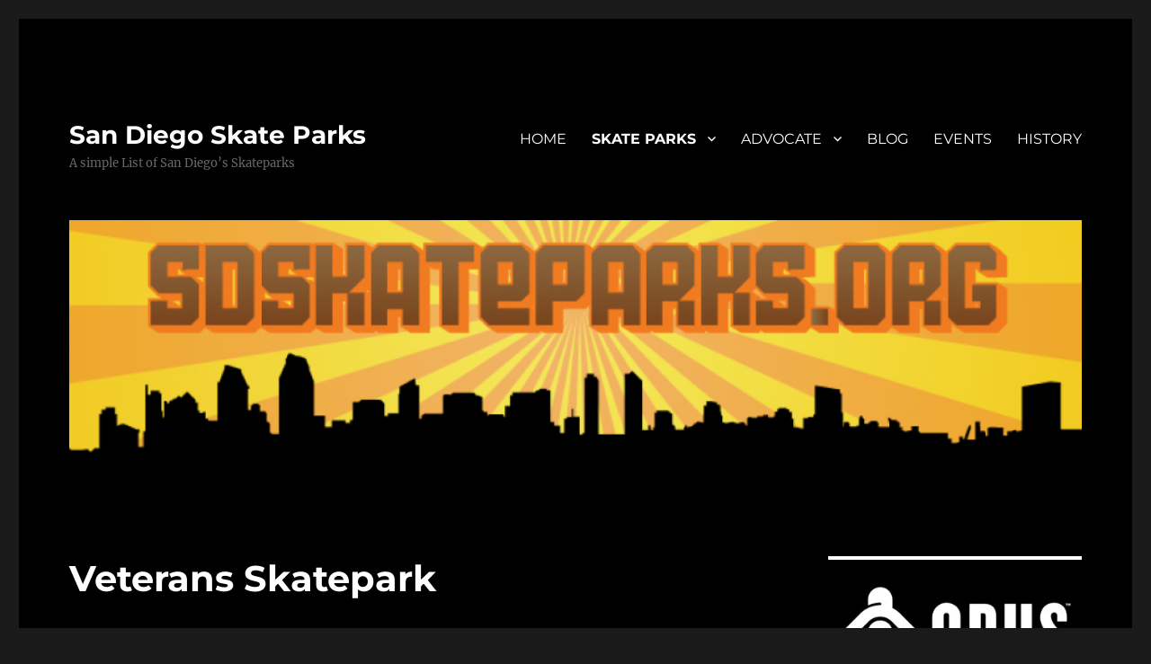

--- FILE ---
content_type: text/html; charset=UTF-8
request_url: https://www.sdskateparks.org/chula-vista-veterans-park/
body_size: 14836
content:
<!DOCTYPE html>
<html lang="en" class="no-js">
<head>
	<meta charset="UTF-8">
	<meta name="viewport" content="width=device-width, initial-scale=1.0">
	<link rel="profile" href="https://gmpg.org/xfn/11">
		<link rel="pingback" href="https://www.sdskateparks.org/xmlrpc.php">
		<script>
(function(html){html.className = html.className.replace(/\bno-js\b/,'js')})(document.documentElement);
//# sourceURL=twentysixteen_javascript_detection
</script>
<meta name='robots' content='index, follow, max-image-preview:large, max-snippet:-1, max-video-preview:-1' />

	<!-- This site is optimized with the Yoast SEO plugin v26.8 - https://yoast.com/product/yoast-seo-wordpress/ -->
	<title>Veterans Skatepark - SDSkateparks.org</title>
	<meta name="description" content="Directions and Information to Veterans Skatepark in Chula Vista. sdskateparks.org is your best resource for information about skateparks in the city of San Diego." />
	<link rel="canonical" href="https://www.sdskateparks.org/chula-vista-veterans-park/" />
	<meta property="og:locale" content="en_US" />
	<meta property="og:type" content="article" />
	<meta property="og:title" content="Veterans Skatepark - SDSkateparks.org" />
	<meta property="og:description" content="Directions and Information to Veterans Skatepark in Chula Vista. sdskateparks.org is your best resource for information about skateparks in the city of San Diego." />
	<meta property="og:url" content="https://www.sdskateparks.org/chula-vista-veterans-park/" />
	<meta property="og:site_name" content="San Diego Skate Parks" />
	<meta property="article:modified_time" content="2019-09-21T13:22:05+00:00" />
	<meta name="twitter:card" content="summary_large_image" />
	<meta name="twitter:title" content="Veterans Skatepark - SDSkateparks.org" />
	<meta name="twitter:description" content="Directions and Information to Veterans Skatepark in Chula Vista. sdskateparks.org is your best resource for information about skateparks in the city of San Diego." />
	<script type="application/ld+json" class="yoast-schema-graph">{"@context":"https://schema.org","@graph":[{"@type":"WebPage","@id":"https://www.sdskateparks.org/chula-vista-veterans-park/","url":"https://www.sdskateparks.org/chula-vista-veterans-park/","name":"Veterans Skatepark - SDSkateparks.org","isPartOf":{"@id":"https://www.sdskateparks.org/#website"},"primaryImageOfPage":{"@id":"https://www.sdskateparks.org/chula-vista-veterans-park/#primaryimage"},"image":{"@id":"https://www.sdskateparks.org/chula-vista-veterans-park/#primaryimage"},"thumbnailUrl":"","datePublished":"2010-09-13T02:14:09+00:00","dateModified":"2019-09-21T13:22:05+00:00","description":"Directions and Information to Veterans Skatepark in Chula Vista. sdskateparks.org is your best resource for information about skateparks in the city of San Diego.","breadcrumb":{"@id":"https://www.sdskateparks.org/chula-vista-veterans-park/#breadcrumb"},"inLanguage":"en","potentialAction":[{"@type":"ReadAction","target":["https://www.sdskateparks.org/chula-vista-veterans-park/"]}]},{"@type":"ImageObject","inLanguage":"en","@id":"https://www.sdskateparks.org/chula-vista-veterans-park/#primaryimage","url":"","contentUrl":""},{"@type":"BreadcrumbList","@id":"https://www.sdskateparks.org/chula-vista-veterans-park/#breadcrumb","itemListElement":[{"@type":"ListItem","position":1,"name":"Home","item":"https://www.sdskateparks.org/"},{"@type":"ListItem","position":2,"name":"Veterans Skatepark"}]},{"@type":"WebSite","@id":"https://www.sdskateparks.org/#website","url":"https://www.sdskateparks.org/","name":"San Diego Skate Parks","description":"A simple List of San Diego's Skateparks","potentialAction":[{"@type":"SearchAction","target":{"@type":"EntryPoint","urlTemplate":"https://www.sdskateparks.org/?s={search_term_string}"},"query-input":{"@type":"PropertyValueSpecification","valueRequired":true,"valueName":"search_term_string"}}],"inLanguage":"en"}]}</script>
	<!-- / Yoast SEO plugin. -->


<link rel='dns-prefetch' href='//www.googletagmanager.com' />
<link rel='dns-prefetch' href='//pagead2.googlesyndication.com' />
<link rel="alternate" type="application/rss+xml" title="San Diego Skate Parks &raquo; Feed" href="https://www.sdskateparks.org/feed/" />
<link rel="alternate" type="application/rss+xml" title="San Diego Skate Parks &raquo; Comments Feed" href="https://www.sdskateparks.org/comments/feed/" />
<link rel="alternate" type="application/rss+xml" title="San Diego Skate Parks &raquo; Veterans Skatepark Comments Feed" href="https://www.sdskateparks.org/chula-vista-veterans-park/feed/" />
<link rel="alternate" title="oEmbed (JSON)" type="application/json+oembed" href="https://www.sdskateparks.org/wp-json/oembed/1.0/embed?url=https%3A%2F%2Fwww.sdskateparks.org%2Fchula-vista-veterans-park%2F" />
<link rel="alternate" title="oEmbed (XML)" type="text/xml+oembed" href="https://www.sdskateparks.org/wp-json/oembed/1.0/embed?url=https%3A%2F%2Fwww.sdskateparks.org%2Fchula-vista-veterans-park%2F&#038;format=xml" />
<style id='wp-img-auto-sizes-contain-inline-css'>
img:is([sizes=auto i],[sizes^="auto," i]){contain-intrinsic-size:3000px 1500px}
/*# sourceURL=wp-img-auto-sizes-contain-inline-css */
</style>
<style id='wp-emoji-styles-inline-css'>

	img.wp-smiley, img.emoji {
		display: inline !important;
		border: none !important;
		box-shadow: none !important;
		height: 1em !important;
		width: 1em !important;
		margin: 0 0.07em !important;
		vertical-align: -0.1em !important;
		background: none !important;
		padding: 0 !important;
	}
/*# sourceURL=wp-emoji-styles-inline-css */
</style>
<style id='wp-block-library-inline-css'>
:root{--wp-block-synced-color:#7a00df;--wp-block-synced-color--rgb:122,0,223;--wp-bound-block-color:var(--wp-block-synced-color);--wp-editor-canvas-background:#ddd;--wp-admin-theme-color:#007cba;--wp-admin-theme-color--rgb:0,124,186;--wp-admin-theme-color-darker-10:#006ba1;--wp-admin-theme-color-darker-10--rgb:0,107,160.5;--wp-admin-theme-color-darker-20:#005a87;--wp-admin-theme-color-darker-20--rgb:0,90,135;--wp-admin-border-width-focus:2px}@media (min-resolution:192dpi){:root{--wp-admin-border-width-focus:1.5px}}.wp-element-button{cursor:pointer}:root .has-very-light-gray-background-color{background-color:#eee}:root .has-very-dark-gray-background-color{background-color:#313131}:root .has-very-light-gray-color{color:#eee}:root .has-very-dark-gray-color{color:#313131}:root .has-vivid-green-cyan-to-vivid-cyan-blue-gradient-background{background:linear-gradient(135deg,#00d084,#0693e3)}:root .has-purple-crush-gradient-background{background:linear-gradient(135deg,#34e2e4,#4721fb 50%,#ab1dfe)}:root .has-hazy-dawn-gradient-background{background:linear-gradient(135deg,#faaca8,#dad0ec)}:root .has-subdued-olive-gradient-background{background:linear-gradient(135deg,#fafae1,#67a671)}:root .has-atomic-cream-gradient-background{background:linear-gradient(135deg,#fdd79a,#004a59)}:root .has-nightshade-gradient-background{background:linear-gradient(135deg,#330968,#31cdcf)}:root .has-midnight-gradient-background{background:linear-gradient(135deg,#020381,#2874fc)}:root{--wp--preset--font-size--normal:16px;--wp--preset--font-size--huge:42px}.has-regular-font-size{font-size:1em}.has-larger-font-size{font-size:2.625em}.has-normal-font-size{font-size:var(--wp--preset--font-size--normal)}.has-huge-font-size{font-size:var(--wp--preset--font-size--huge)}.has-text-align-center{text-align:center}.has-text-align-left{text-align:left}.has-text-align-right{text-align:right}.has-fit-text{white-space:nowrap!important}#end-resizable-editor-section{display:none}.aligncenter{clear:both}.items-justified-left{justify-content:flex-start}.items-justified-center{justify-content:center}.items-justified-right{justify-content:flex-end}.items-justified-space-between{justify-content:space-between}.screen-reader-text{border:0;clip-path:inset(50%);height:1px;margin:-1px;overflow:hidden;padding:0;position:absolute;width:1px;word-wrap:normal!important}.screen-reader-text:focus{background-color:#ddd;clip-path:none;color:#444;display:block;font-size:1em;height:auto;left:5px;line-height:normal;padding:15px 23px 14px;text-decoration:none;top:5px;width:auto;z-index:100000}html :where(.has-border-color){border-style:solid}html :where([style*=border-top-color]){border-top-style:solid}html :where([style*=border-right-color]){border-right-style:solid}html :where([style*=border-bottom-color]){border-bottom-style:solid}html :where([style*=border-left-color]){border-left-style:solid}html :where([style*=border-width]){border-style:solid}html :where([style*=border-top-width]){border-top-style:solid}html :where([style*=border-right-width]){border-right-style:solid}html :where([style*=border-bottom-width]){border-bottom-style:solid}html :where([style*=border-left-width]){border-left-style:solid}html :where(img[class*=wp-image-]){height:auto;max-width:100%}:where(figure){margin:0 0 1em}html :where(.is-position-sticky){--wp-admin--admin-bar--position-offset:var(--wp-admin--admin-bar--height,0px)}@media screen and (max-width:600px){html :where(.is-position-sticky){--wp-admin--admin-bar--position-offset:0px}}

/*# sourceURL=wp-block-library-inline-css */
</style><style id='wp-block-image-inline-css'>
.wp-block-image>a,.wp-block-image>figure>a{display:inline-block}.wp-block-image img{box-sizing:border-box;height:auto;max-width:100%;vertical-align:bottom}@media not (prefers-reduced-motion){.wp-block-image img.hide{visibility:hidden}.wp-block-image img.show{animation:show-content-image .4s}}.wp-block-image[style*=border-radius] img,.wp-block-image[style*=border-radius]>a{border-radius:inherit}.wp-block-image.has-custom-border img{box-sizing:border-box}.wp-block-image.aligncenter{text-align:center}.wp-block-image.alignfull>a,.wp-block-image.alignwide>a{width:100%}.wp-block-image.alignfull img,.wp-block-image.alignwide img{height:auto;width:100%}.wp-block-image .aligncenter,.wp-block-image .alignleft,.wp-block-image .alignright,.wp-block-image.aligncenter,.wp-block-image.alignleft,.wp-block-image.alignright{display:table}.wp-block-image .aligncenter>figcaption,.wp-block-image .alignleft>figcaption,.wp-block-image .alignright>figcaption,.wp-block-image.aligncenter>figcaption,.wp-block-image.alignleft>figcaption,.wp-block-image.alignright>figcaption{caption-side:bottom;display:table-caption}.wp-block-image .alignleft{float:left;margin:.5em 1em .5em 0}.wp-block-image .alignright{float:right;margin:.5em 0 .5em 1em}.wp-block-image .aligncenter{margin-left:auto;margin-right:auto}.wp-block-image :where(figcaption){margin-bottom:1em;margin-top:.5em}.wp-block-image.is-style-circle-mask img{border-radius:9999px}@supports ((-webkit-mask-image:none) or (mask-image:none)) or (-webkit-mask-image:none){.wp-block-image.is-style-circle-mask img{border-radius:0;-webkit-mask-image:url('data:image/svg+xml;utf8,<svg viewBox="0 0 100 100" xmlns="http://www.w3.org/2000/svg"><circle cx="50" cy="50" r="50"/></svg>');mask-image:url('data:image/svg+xml;utf8,<svg viewBox="0 0 100 100" xmlns="http://www.w3.org/2000/svg"><circle cx="50" cy="50" r="50"/></svg>');mask-mode:alpha;-webkit-mask-position:center;mask-position:center;-webkit-mask-repeat:no-repeat;mask-repeat:no-repeat;-webkit-mask-size:contain;mask-size:contain}}:root :where(.wp-block-image.is-style-rounded img,.wp-block-image .is-style-rounded img){border-radius:9999px}.wp-block-image figure{margin:0}.wp-lightbox-container{display:flex;flex-direction:column;position:relative}.wp-lightbox-container img{cursor:zoom-in}.wp-lightbox-container img:hover+button{opacity:1}.wp-lightbox-container button{align-items:center;backdrop-filter:blur(16px) saturate(180%);background-color:#5a5a5a40;border:none;border-radius:4px;cursor:zoom-in;display:flex;height:20px;justify-content:center;opacity:0;padding:0;position:absolute;right:16px;text-align:center;top:16px;width:20px;z-index:100}@media not (prefers-reduced-motion){.wp-lightbox-container button{transition:opacity .2s ease}}.wp-lightbox-container button:focus-visible{outline:3px auto #5a5a5a40;outline:3px auto -webkit-focus-ring-color;outline-offset:3px}.wp-lightbox-container button:hover{cursor:pointer;opacity:1}.wp-lightbox-container button:focus{opacity:1}.wp-lightbox-container button:focus,.wp-lightbox-container button:hover,.wp-lightbox-container button:not(:hover):not(:active):not(.has-background){background-color:#5a5a5a40;border:none}.wp-lightbox-overlay{box-sizing:border-box;cursor:zoom-out;height:100vh;left:0;overflow:hidden;position:fixed;top:0;visibility:hidden;width:100%;z-index:100000}.wp-lightbox-overlay .close-button{align-items:center;cursor:pointer;display:flex;justify-content:center;min-height:40px;min-width:40px;padding:0;position:absolute;right:calc(env(safe-area-inset-right) + 16px);top:calc(env(safe-area-inset-top) + 16px);z-index:5000000}.wp-lightbox-overlay .close-button:focus,.wp-lightbox-overlay .close-button:hover,.wp-lightbox-overlay .close-button:not(:hover):not(:active):not(.has-background){background:none;border:none}.wp-lightbox-overlay .lightbox-image-container{height:var(--wp--lightbox-container-height);left:50%;overflow:hidden;position:absolute;top:50%;transform:translate(-50%,-50%);transform-origin:top left;width:var(--wp--lightbox-container-width);z-index:9999999999}.wp-lightbox-overlay .wp-block-image{align-items:center;box-sizing:border-box;display:flex;height:100%;justify-content:center;margin:0;position:relative;transform-origin:0 0;width:100%;z-index:3000000}.wp-lightbox-overlay .wp-block-image img{height:var(--wp--lightbox-image-height);min-height:var(--wp--lightbox-image-height);min-width:var(--wp--lightbox-image-width);width:var(--wp--lightbox-image-width)}.wp-lightbox-overlay .wp-block-image figcaption{display:none}.wp-lightbox-overlay button{background:none;border:none}.wp-lightbox-overlay .scrim{background-color:#fff;height:100%;opacity:.9;position:absolute;width:100%;z-index:2000000}.wp-lightbox-overlay.active{visibility:visible}@media not (prefers-reduced-motion){.wp-lightbox-overlay.active{animation:turn-on-visibility .25s both}.wp-lightbox-overlay.active img{animation:turn-on-visibility .35s both}.wp-lightbox-overlay.show-closing-animation:not(.active){animation:turn-off-visibility .35s both}.wp-lightbox-overlay.show-closing-animation:not(.active) img{animation:turn-off-visibility .25s both}.wp-lightbox-overlay.zoom.active{animation:none;opacity:1;visibility:visible}.wp-lightbox-overlay.zoom.active .lightbox-image-container{animation:lightbox-zoom-in .4s}.wp-lightbox-overlay.zoom.active .lightbox-image-container img{animation:none}.wp-lightbox-overlay.zoom.active .scrim{animation:turn-on-visibility .4s forwards}.wp-lightbox-overlay.zoom.show-closing-animation:not(.active){animation:none}.wp-lightbox-overlay.zoom.show-closing-animation:not(.active) .lightbox-image-container{animation:lightbox-zoom-out .4s}.wp-lightbox-overlay.zoom.show-closing-animation:not(.active) .lightbox-image-container img{animation:none}.wp-lightbox-overlay.zoom.show-closing-animation:not(.active) .scrim{animation:turn-off-visibility .4s forwards}}@keyframes show-content-image{0%{visibility:hidden}99%{visibility:hidden}to{visibility:visible}}@keyframes turn-on-visibility{0%{opacity:0}to{opacity:1}}@keyframes turn-off-visibility{0%{opacity:1;visibility:visible}99%{opacity:0;visibility:visible}to{opacity:0;visibility:hidden}}@keyframes lightbox-zoom-in{0%{transform:translate(calc((-100vw + var(--wp--lightbox-scrollbar-width))/2 + var(--wp--lightbox-initial-left-position)),calc(-50vh + var(--wp--lightbox-initial-top-position))) scale(var(--wp--lightbox-scale))}to{transform:translate(-50%,-50%) scale(1)}}@keyframes lightbox-zoom-out{0%{transform:translate(-50%,-50%) scale(1);visibility:visible}99%{visibility:visible}to{transform:translate(calc((-100vw + var(--wp--lightbox-scrollbar-width))/2 + var(--wp--lightbox-initial-left-position)),calc(-50vh + var(--wp--lightbox-initial-top-position))) scale(var(--wp--lightbox-scale));visibility:hidden}}
/*# sourceURL=https://www.sdskateparks.org/wp-includes/blocks/image/style.min.css */
</style>
<style id='wp-block-image-theme-inline-css'>
:root :where(.wp-block-image figcaption){color:#555;font-size:13px;text-align:center}.is-dark-theme :root :where(.wp-block-image figcaption){color:#ffffffa6}.wp-block-image{margin:0 0 1em}
/*# sourceURL=https://www.sdskateparks.org/wp-includes/blocks/image/theme.min.css */
</style>
<style id='global-styles-inline-css'>
:root{--wp--preset--aspect-ratio--square: 1;--wp--preset--aspect-ratio--4-3: 4/3;--wp--preset--aspect-ratio--3-4: 3/4;--wp--preset--aspect-ratio--3-2: 3/2;--wp--preset--aspect-ratio--2-3: 2/3;--wp--preset--aspect-ratio--16-9: 16/9;--wp--preset--aspect-ratio--9-16: 9/16;--wp--preset--color--black: #000000;--wp--preset--color--cyan-bluish-gray: #abb8c3;--wp--preset--color--white: #fff;--wp--preset--color--pale-pink: #f78da7;--wp--preset--color--vivid-red: #cf2e2e;--wp--preset--color--luminous-vivid-orange: #ff6900;--wp--preset--color--luminous-vivid-amber: #fcb900;--wp--preset--color--light-green-cyan: #7bdcb5;--wp--preset--color--vivid-green-cyan: #00d084;--wp--preset--color--pale-cyan-blue: #8ed1fc;--wp--preset--color--vivid-cyan-blue: #0693e3;--wp--preset--color--vivid-purple: #9b51e0;--wp--preset--color--dark-gray: #1a1a1a;--wp--preset--color--medium-gray: #686868;--wp--preset--color--light-gray: #e5e5e5;--wp--preset--color--blue-gray: #4d545c;--wp--preset--color--bright-blue: #007acc;--wp--preset--color--light-blue: #9adffd;--wp--preset--color--dark-brown: #402b30;--wp--preset--color--medium-brown: #774e24;--wp--preset--color--dark-red: #640c1f;--wp--preset--color--bright-red: #ff675f;--wp--preset--color--yellow: #ffef8e;--wp--preset--gradient--vivid-cyan-blue-to-vivid-purple: linear-gradient(135deg,rgb(6,147,227) 0%,rgb(155,81,224) 100%);--wp--preset--gradient--light-green-cyan-to-vivid-green-cyan: linear-gradient(135deg,rgb(122,220,180) 0%,rgb(0,208,130) 100%);--wp--preset--gradient--luminous-vivid-amber-to-luminous-vivid-orange: linear-gradient(135deg,rgb(252,185,0) 0%,rgb(255,105,0) 100%);--wp--preset--gradient--luminous-vivid-orange-to-vivid-red: linear-gradient(135deg,rgb(255,105,0) 0%,rgb(207,46,46) 100%);--wp--preset--gradient--very-light-gray-to-cyan-bluish-gray: linear-gradient(135deg,rgb(238,238,238) 0%,rgb(169,184,195) 100%);--wp--preset--gradient--cool-to-warm-spectrum: linear-gradient(135deg,rgb(74,234,220) 0%,rgb(151,120,209) 20%,rgb(207,42,186) 40%,rgb(238,44,130) 60%,rgb(251,105,98) 80%,rgb(254,248,76) 100%);--wp--preset--gradient--blush-light-purple: linear-gradient(135deg,rgb(255,206,236) 0%,rgb(152,150,240) 100%);--wp--preset--gradient--blush-bordeaux: linear-gradient(135deg,rgb(254,205,165) 0%,rgb(254,45,45) 50%,rgb(107,0,62) 100%);--wp--preset--gradient--luminous-dusk: linear-gradient(135deg,rgb(255,203,112) 0%,rgb(199,81,192) 50%,rgb(65,88,208) 100%);--wp--preset--gradient--pale-ocean: linear-gradient(135deg,rgb(255,245,203) 0%,rgb(182,227,212) 50%,rgb(51,167,181) 100%);--wp--preset--gradient--electric-grass: linear-gradient(135deg,rgb(202,248,128) 0%,rgb(113,206,126) 100%);--wp--preset--gradient--midnight: linear-gradient(135deg,rgb(2,3,129) 0%,rgb(40,116,252) 100%);--wp--preset--font-size--small: 13px;--wp--preset--font-size--medium: 20px;--wp--preset--font-size--large: 36px;--wp--preset--font-size--x-large: 42px;--wp--preset--spacing--20: 0.44rem;--wp--preset--spacing--30: 0.67rem;--wp--preset--spacing--40: 1rem;--wp--preset--spacing--50: 1.5rem;--wp--preset--spacing--60: 2.25rem;--wp--preset--spacing--70: 3.38rem;--wp--preset--spacing--80: 5.06rem;--wp--preset--shadow--natural: 6px 6px 9px rgba(0, 0, 0, 0.2);--wp--preset--shadow--deep: 12px 12px 50px rgba(0, 0, 0, 0.4);--wp--preset--shadow--sharp: 6px 6px 0px rgba(0, 0, 0, 0.2);--wp--preset--shadow--outlined: 6px 6px 0px -3px rgb(255, 255, 255), 6px 6px rgb(0, 0, 0);--wp--preset--shadow--crisp: 6px 6px 0px rgb(0, 0, 0);}:where(.is-layout-flex){gap: 0.5em;}:where(.is-layout-grid){gap: 0.5em;}body .is-layout-flex{display: flex;}.is-layout-flex{flex-wrap: wrap;align-items: center;}.is-layout-flex > :is(*, div){margin: 0;}body .is-layout-grid{display: grid;}.is-layout-grid > :is(*, div){margin: 0;}:where(.wp-block-columns.is-layout-flex){gap: 2em;}:where(.wp-block-columns.is-layout-grid){gap: 2em;}:where(.wp-block-post-template.is-layout-flex){gap: 1.25em;}:where(.wp-block-post-template.is-layout-grid){gap: 1.25em;}.has-black-color{color: var(--wp--preset--color--black) !important;}.has-cyan-bluish-gray-color{color: var(--wp--preset--color--cyan-bluish-gray) !important;}.has-white-color{color: var(--wp--preset--color--white) !important;}.has-pale-pink-color{color: var(--wp--preset--color--pale-pink) !important;}.has-vivid-red-color{color: var(--wp--preset--color--vivid-red) !important;}.has-luminous-vivid-orange-color{color: var(--wp--preset--color--luminous-vivid-orange) !important;}.has-luminous-vivid-amber-color{color: var(--wp--preset--color--luminous-vivid-amber) !important;}.has-light-green-cyan-color{color: var(--wp--preset--color--light-green-cyan) !important;}.has-vivid-green-cyan-color{color: var(--wp--preset--color--vivid-green-cyan) !important;}.has-pale-cyan-blue-color{color: var(--wp--preset--color--pale-cyan-blue) !important;}.has-vivid-cyan-blue-color{color: var(--wp--preset--color--vivid-cyan-blue) !important;}.has-vivid-purple-color{color: var(--wp--preset--color--vivid-purple) !important;}.has-black-background-color{background-color: var(--wp--preset--color--black) !important;}.has-cyan-bluish-gray-background-color{background-color: var(--wp--preset--color--cyan-bluish-gray) !important;}.has-white-background-color{background-color: var(--wp--preset--color--white) !important;}.has-pale-pink-background-color{background-color: var(--wp--preset--color--pale-pink) !important;}.has-vivid-red-background-color{background-color: var(--wp--preset--color--vivid-red) !important;}.has-luminous-vivid-orange-background-color{background-color: var(--wp--preset--color--luminous-vivid-orange) !important;}.has-luminous-vivid-amber-background-color{background-color: var(--wp--preset--color--luminous-vivid-amber) !important;}.has-light-green-cyan-background-color{background-color: var(--wp--preset--color--light-green-cyan) !important;}.has-vivid-green-cyan-background-color{background-color: var(--wp--preset--color--vivid-green-cyan) !important;}.has-pale-cyan-blue-background-color{background-color: var(--wp--preset--color--pale-cyan-blue) !important;}.has-vivid-cyan-blue-background-color{background-color: var(--wp--preset--color--vivid-cyan-blue) !important;}.has-vivid-purple-background-color{background-color: var(--wp--preset--color--vivid-purple) !important;}.has-black-border-color{border-color: var(--wp--preset--color--black) !important;}.has-cyan-bluish-gray-border-color{border-color: var(--wp--preset--color--cyan-bluish-gray) !important;}.has-white-border-color{border-color: var(--wp--preset--color--white) !important;}.has-pale-pink-border-color{border-color: var(--wp--preset--color--pale-pink) !important;}.has-vivid-red-border-color{border-color: var(--wp--preset--color--vivid-red) !important;}.has-luminous-vivid-orange-border-color{border-color: var(--wp--preset--color--luminous-vivid-orange) !important;}.has-luminous-vivid-amber-border-color{border-color: var(--wp--preset--color--luminous-vivid-amber) !important;}.has-light-green-cyan-border-color{border-color: var(--wp--preset--color--light-green-cyan) !important;}.has-vivid-green-cyan-border-color{border-color: var(--wp--preset--color--vivid-green-cyan) !important;}.has-pale-cyan-blue-border-color{border-color: var(--wp--preset--color--pale-cyan-blue) !important;}.has-vivid-cyan-blue-border-color{border-color: var(--wp--preset--color--vivid-cyan-blue) !important;}.has-vivid-purple-border-color{border-color: var(--wp--preset--color--vivid-purple) !important;}.has-vivid-cyan-blue-to-vivid-purple-gradient-background{background: var(--wp--preset--gradient--vivid-cyan-blue-to-vivid-purple) !important;}.has-light-green-cyan-to-vivid-green-cyan-gradient-background{background: var(--wp--preset--gradient--light-green-cyan-to-vivid-green-cyan) !important;}.has-luminous-vivid-amber-to-luminous-vivid-orange-gradient-background{background: var(--wp--preset--gradient--luminous-vivid-amber-to-luminous-vivid-orange) !important;}.has-luminous-vivid-orange-to-vivid-red-gradient-background{background: var(--wp--preset--gradient--luminous-vivid-orange-to-vivid-red) !important;}.has-very-light-gray-to-cyan-bluish-gray-gradient-background{background: var(--wp--preset--gradient--very-light-gray-to-cyan-bluish-gray) !important;}.has-cool-to-warm-spectrum-gradient-background{background: var(--wp--preset--gradient--cool-to-warm-spectrum) !important;}.has-blush-light-purple-gradient-background{background: var(--wp--preset--gradient--blush-light-purple) !important;}.has-blush-bordeaux-gradient-background{background: var(--wp--preset--gradient--blush-bordeaux) !important;}.has-luminous-dusk-gradient-background{background: var(--wp--preset--gradient--luminous-dusk) !important;}.has-pale-ocean-gradient-background{background: var(--wp--preset--gradient--pale-ocean) !important;}.has-electric-grass-gradient-background{background: var(--wp--preset--gradient--electric-grass) !important;}.has-midnight-gradient-background{background: var(--wp--preset--gradient--midnight) !important;}.has-small-font-size{font-size: var(--wp--preset--font-size--small) !important;}.has-medium-font-size{font-size: var(--wp--preset--font-size--medium) !important;}.has-large-font-size{font-size: var(--wp--preset--font-size--large) !important;}.has-x-large-font-size{font-size: var(--wp--preset--font-size--x-large) !important;}
/*# sourceURL=global-styles-inline-css */
</style>

<style id='classic-theme-styles-inline-css'>
/*! This file is auto-generated */
.wp-block-button__link{color:#fff;background-color:#32373c;border-radius:9999px;box-shadow:none;text-decoration:none;padding:calc(.667em + 2px) calc(1.333em + 2px);font-size:1.125em}.wp-block-file__button{background:#32373c;color:#fff;text-decoration:none}
/*# sourceURL=/wp-includes/css/classic-themes.min.css */
</style>
<link rel='stylesheet' id='twentysixteen-fonts-css' href='https://www.sdskateparks.org/wp-content/themes/twentysixteen/fonts/merriweather-plus-montserrat-plus-inconsolata.css?ver=20230328' media='all' />
<link rel='stylesheet' id='genericons-css' href='https://www.sdskateparks.org/wp-content/themes/twentysixteen/genericons/genericons.css?ver=20251101' media='all' />
<link rel='stylesheet' id='twentysixteen-style-css' href='https://www.sdskateparks.org/wp-content/themes/twentysixteen/style.css?ver=20251202' media='all' />
<style id='twentysixteen-style-inline-css'>

		/* Custom Page Background Color */
		.site {
			background-color: #000000;
		}

		mark,
		ins,
		button,
		button[disabled]:hover,
		button[disabled]:focus,
		input[type="button"],
		input[type="button"][disabled]:hover,
		input[type="button"][disabled]:focus,
		input[type="reset"],
		input[type="reset"][disabled]:hover,
		input[type="reset"][disabled]:focus,
		input[type="submit"],
		input[type="submit"][disabled]:hover,
		input[type="submit"][disabled]:focus,
		.menu-toggle.toggled-on,
		.menu-toggle.toggled-on:hover,
		.menu-toggle.toggled-on:focus,
		.pagination .prev,
		.pagination .next,
		.pagination .prev:hover,
		.pagination .prev:focus,
		.pagination .next:hover,
		.pagination .next:focus,
		.pagination .nav-links:before,
		.pagination .nav-links:after,
		.widget_calendar tbody a,
		.widget_calendar tbody a:hover,
		.widget_calendar tbody a:focus,
		.page-links a,
		.page-links a:hover,
		.page-links a:focus {
			color: #000000;
		}

		@media screen and (min-width: 56.875em) {
			.main-navigation ul ul li {
				background-color: #000000;
			}

			.main-navigation ul ul:after {
				border-top-color: #000000;
				border-bottom-color: #000000;
			}
		}
	

		/* Custom Link Color */
		.menu-toggle:hover,
		.menu-toggle:focus,
		a,
		.main-navigation a:hover,
		.main-navigation a:focus,
		.dropdown-toggle:hover,
		.dropdown-toggle:focus,
		.social-navigation a:hover:before,
		.social-navigation a:focus:before,
		.post-navigation a:hover .post-title,
		.post-navigation a:focus .post-title,
		.tagcloud a:hover,
		.tagcloud a:focus,
		.site-branding .site-title a:hover,
		.site-branding .site-title a:focus,
		.entry-title a:hover,
		.entry-title a:focus,
		.entry-footer a:hover,
		.entry-footer a:focus,
		.comment-metadata a:hover,
		.comment-metadata a:focus,
		.pingback .comment-edit-link:hover,
		.pingback .comment-edit-link:focus,
		.comment-reply-link,
		.comment-reply-link:hover,
		.comment-reply-link:focus,
		.required,
		.site-info a:hover,
		.site-info a:focus {
			color: #ffffff;
		}

		mark,
		ins,
		button:hover,
		button:focus,
		input[type="button"]:hover,
		input[type="button"]:focus,
		input[type="reset"]:hover,
		input[type="reset"]:focus,
		input[type="submit"]:hover,
		input[type="submit"]:focus,
		.pagination .prev:hover,
		.pagination .prev:focus,
		.pagination .next:hover,
		.pagination .next:focus,
		.widget_calendar tbody a,
		.page-links a:hover,
		.page-links a:focus {
			background-color: #ffffff;
		}

		input[type="date"]:focus,
		input[type="time"]:focus,
		input[type="datetime-local"]:focus,
		input[type="week"]:focus,
		input[type="month"]:focus,
		input[type="text"]:focus,
		input[type="email"]:focus,
		input[type="url"]:focus,
		input[type="password"]:focus,
		input[type="search"]:focus,
		input[type="tel"]:focus,
		input[type="number"]:focus,
		textarea:focus,
		.tagcloud a:hover,
		.tagcloud a:focus,
		.menu-toggle:hover,
		.menu-toggle:focus {
			border-color: #ffffff;
		}

		@media screen and (min-width: 56.875em) {
			.main-navigation li:hover > a,
			.main-navigation li.focus > a {
				color: #ffffff;
			}
		}
	

		/* Custom Main Text Color */
		body,
		blockquote cite,
		blockquote small,
		.main-navigation a,
		.menu-toggle,
		.dropdown-toggle,
		.social-navigation a,
		.post-navigation a,
		.pagination a:hover,
		.pagination a:focus,
		.widget-title a,
		.site-branding .site-title a,
		.entry-title a,
		.page-links > .page-links-title,
		.comment-author,
		.comment-reply-title small a:hover,
		.comment-reply-title small a:focus {
			color: #ffffff;
		}

		blockquote,
		.menu-toggle.toggled-on,
		.menu-toggle.toggled-on:hover,
		.menu-toggle.toggled-on:focus,
		.post-navigation,
		.post-navigation div + div,
		.pagination,
		.widget,
		.page-header,
		.page-links a,
		.comments-title,
		.comment-reply-title {
			border-color: #ffffff;
		}

		button,
		button[disabled]:hover,
		button[disabled]:focus,
		input[type="button"],
		input[type="button"][disabled]:hover,
		input[type="button"][disabled]:focus,
		input[type="reset"],
		input[type="reset"][disabled]:hover,
		input[type="reset"][disabled]:focus,
		input[type="submit"],
		input[type="submit"][disabled]:hover,
		input[type="submit"][disabled]:focus,
		.menu-toggle.toggled-on,
		.menu-toggle.toggled-on:hover,
		.menu-toggle.toggled-on:focus,
		.pagination:before,
		.pagination:after,
		.pagination .prev,
		.pagination .next,
		.page-links a {
			background-color: #ffffff;
		}

		/* Border Color */
		fieldset,
		pre,
		abbr,
		acronym,
		table,
		th,
		td,
		input[type="date"],
		input[type="time"],
		input[type="datetime-local"],
		input[type="week"],
		input[type="month"],
		input[type="text"],
		input[type="email"],
		input[type="url"],
		input[type="password"],
		input[type="search"],
		input[type="tel"],
		input[type="number"],
		textarea,
		.main-navigation li,
		.main-navigation .primary-menu,
		.menu-toggle,
		.dropdown-toggle:after,
		.social-navigation a,
		.image-navigation,
		.comment-navigation,
		.tagcloud a,
		.entry-content,
		.entry-summary,
		.page-links a,
		.page-links > span,
		.comment-list article,
		.comment-list .pingback,
		.comment-list .trackback,
		.comment-reply-link,
		.no-comments,
		.widecolumn .mu_register .mu_alert {
			border-color: rgba( 255, 255, 255, 0.2);
		}

		hr,
		code {
			background-color: rgba( 255, 255, 255, 0.2);
		}

		@media screen and (min-width: 56.875em) {
			.main-navigation ul ul,
			.main-navigation ul ul li {
				border-color: rgba( 255, 255, 255, 0.2);
			}

			.main-navigation ul ul:before {
				border-top-color: rgba( 255, 255, 255, 0.2);
				border-bottom-color: rgba( 255, 255, 255, 0.2);
			}
		}
	
/*# sourceURL=twentysixteen-style-inline-css */
</style>
<link rel='stylesheet' id='twentysixteen-block-style-css' href='https://www.sdskateparks.org/wp-content/themes/twentysixteen/css/blocks.css?ver=20240817' media='all' />
<script src="https://www.sdskateparks.org/wp-includes/js/jquery/jquery.min.js?ver=3.7.1" id="jquery-core-js"></script>
<script src="https://www.sdskateparks.org/wp-includes/js/jquery/jquery-migrate.min.js?ver=3.4.1" id="jquery-migrate-js"></script>
<script id="twentysixteen-script-js-extra">
var screenReaderText = {"expand":"expand child menu","collapse":"collapse child menu"};
//# sourceURL=twentysixteen-script-js-extra
</script>
<script src="https://www.sdskateparks.org/wp-content/themes/twentysixteen/js/functions.js?ver=20230629" id="twentysixteen-script-js" defer data-wp-strategy="defer"></script>
<link rel="https://api.w.org/" href="https://www.sdskateparks.org/wp-json/" /><link rel="alternate" title="JSON" type="application/json" href="https://www.sdskateparks.org/wp-json/wp/v2/pages/102" /><link rel="EditURI" type="application/rsd+xml" title="RSD" href="https://www.sdskateparks.org/xmlrpc.php?rsd" />
<meta name="generator" content="WordPress 6.9" />
<link rel='shortlink' href='https://www.sdskateparks.org/?p=102' />

		<!-- GA Google Analytics @ https://m0n.co/ga -->
		<script>
			(function(i,s,o,g,r,a,m){i['GoogleAnalyticsObject']=r;i[r]=i[r]||function(){
			(i[r].q=i[r].q||[]).push(arguments)},i[r].l=1*new Date();a=s.createElement(o),
			m=s.getElementsByTagName(o)[0];a.async=1;a.src=g;m.parentNode.insertBefore(a,m)
			})(window,document,'script','https://www.google-analytics.com/analytics.js','ga');
			ga('create', 'UA-159563112-7', 'auto');
			ga('send', 'pageview');
		</script>

	<meta name="generator" content="Site Kit by Google 1.171.0" /><meta name="google-site-verification" content="_vJil6LwTehqPucTI4OS2rJe7mpbYUHXkV4NaIJxcKs" />
<!-- Google AdSense meta tags added by Site Kit -->
<meta name="google-adsense-platform-account" content="ca-host-pub-2644536267352236">
<meta name="google-adsense-platform-domain" content="sitekit.withgoogle.com">
<!-- End Google AdSense meta tags added by Site Kit -->
<!-- There is no amphtml version available for this URL. -->
<!-- Google AdSense snippet added by Site Kit -->
<script async src="https://pagead2.googlesyndication.com/pagead/js/adsbygoogle.js?client=ca-pub-8143992456361078&amp;host=ca-host-pub-2644536267352236" crossorigin="anonymous"></script>

<!-- End Google AdSense snippet added by Site Kit -->
<link rel="icon" href="https://www.sdskateparks.org/wp-content/uploads/2019/09/cropped-SDSKATEPARKS-LOGO-32x32.png" sizes="32x32" />
<link rel="icon" href="https://www.sdskateparks.org/wp-content/uploads/2019/09/cropped-SDSKATEPARKS-LOGO-192x192.png" sizes="192x192" />
<link rel="apple-touch-icon" href="https://www.sdskateparks.org/wp-content/uploads/2019/09/cropped-SDSKATEPARKS-LOGO-180x180.png" />
<meta name="msapplication-TileImage" content="https://www.sdskateparks.org/wp-content/uploads/2019/09/cropped-SDSKATEPARKS-LOGO-270x270.png" />
		<style id="wp-custom-css">
			.site-info {
    display: none;
}		</style>
		</head>

<body class="wp-singular page-template page-template-sidebar-page page-template-sidebar-page-php page page-id-102 wp-embed-responsive wp-theme-twentysixteen group-blog">
<div id="page" class="site">
	<div class="site-inner">
		<a class="skip-link screen-reader-text" href="#content">
			Skip to content		</a>

		<header id="masthead" class="site-header">
			<div class="site-header-main">
				<div class="site-branding">
											<p class="site-title"><a href="https://www.sdskateparks.org/" rel="home" >San Diego Skate Parks</a></p>
												<p class="site-description">A simple List of San Diego&#8217;s Skateparks</p>
									</div><!-- .site-branding -->

									<button id="menu-toggle" class="menu-toggle">Menu</button>

					<div id="site-header-menu" class="site-header-menu">
													<nav id="site-navigation" class="main-navigation" aria-label="Primary Menu">
								<div class="menu-main-container"><ul id="menu-main" class="primary-menu"><li id="menu-item-1114" class="menu-item menu-item-type-post_type menu-item-object-page menu-item-home menu-item-1114"><a href="https://www.sdskateparks.org/">HOME</a></li>
<li id="menu-item-1113" class="menu-item menu-item-type-post_type menu-item-object-page current-menu-ancestor current-menu-parent current_page_parent current_page_ancestor menu-item-has-children menu-item-1113"><a href="https://www.sdskateparks.org/about-2/">SKATE PARKS</a>
<ul class="sub-menu">
	<li id="menu-item-1096" class="menu-item menu-item-type-post_type menu-item-object-page menu-item-1096"><a href="https://www.sdskateparks.org/pala-skatepark/">Pala</a></li>
	<li id="menu-item-1833" class="menu-item menu-item-type-post_type menu-item-object-page menu-item-1833"><a href="https://www.sdskateparks.org/camp-pendleton-skatepark/">Camp Pendleton</a></li>
	<li id="menu-item-1068" class="menu-item menu-item-type-post_type menu-item-object-page menu-item-1068"><a href="https://www.sdskateparks.org/borrego-springs-skatepark/">Borrego Springs Skatepark</a></li>
	<li id="menu-item-1092" class="menu-item menu-item-type-post_type menu-item-object-page menu-item-1092"><a href="https://www.sdskateparks.org/melba-bishop-park/">Melba Bishop Skatepark</a></li>
	<li id="menu-item-1090" class="menu-item menu-item-type-post_type menu-item-object-page menu-item-1090"><a href="https://www.sdskateparks.org/libby-lake-skatepark/">Libby Lake Skatepark</a></li>
	<li id="menu-item-1066" class="menu-item menu-item-type-post_type menu-item-object-page menu-item-1066"><a href="https://www.sdskateparks.org/alex-road-skatepark/">Prince</a></li>
	<li id="menu-item-1051" class="menu-item menu-item-type-post_type menu-item-object-page menu-item-1051"><a href="https://www.sdskateparks.org/valley-center-skate-spot/">Valley Center Skate Spot</a></li>
	<li id="menu-item-1094" class="menu-item menu-item-type-post_type menu-item-object-page menu-item-1094"><a href="https://www.sdskateparks.org/oceanside-mlkpark/">Martin Luther King Skatepark</a></li>
	<li id="menu-item-1058" class="menu-item menu-item-type-post_type menu-item-object-page menu-item-1058"><a href="https://www.sdskateparks.org/vista-skate-parks/">Vista Skate Parks</a></li>
	<li id="menu-item-1082" class="menu-item menu-item-type-post_type menu-item-object-page menu-item-1082"><a href="https://www.sdskateparks.org/oceanside-john-landes-park/">The John Landes Skatepark</a></li>
	<li id="menu-item-1052" class="menu-item menu-item-type-post_type menu-item-object-page menu-item-1052"><a href="https://www.sdskateparks.org/hollandia-skatepark/">Hollandia Skatepark</a></li>
	<li id="menu-item-1070" class="menu-item menu-item-type-post_type menu-item-object-page menu-item-1070"><a href="https://www.sdskateparks.org/carlsbad-orion/">Carlsbad Orion Skate Park</a></li>
	<li id="menu-item-2126" class="menu-item menu-item-type-post_type menu-item-object-page menu-item-2126"><a href="https://www.sdskateparks.org/washington-park-skate-spot/">Washington Park Skate Spot</a></li>
	<li id="menu-item-1834" class="menu-item menu-item-type-post_type menu-item-object-page menu-item-1834"><a href="https://www.sdskateparks.org/ca-training-facility/">CA Training Facility</a></li>
	<li id="menu-item-1067" class="menu-item menu-item-type-post_type menu-item-object-page menu-item-1067"><a href="https://www.sdskateparks.org/alga-norte-skatepark/">Alga Norte Skatepark</a></li>
	<li id="menu-item-1077" class="menu-item menu-item-type-post_type menu-item-object-page menu-item-1077"><a href="https://www.sdskateparks.org/escondido-skatepark/">Escondido Skatepark</a></li>
	<li id="menu-item-1074" class="menu-item menu-item-type-post_type menu-item-object-page menu-item-1074"><a href="https://www.sdskateparks.org/encinitas-luecadia-oaks/">Encinitas Luecadia Oaks</a></li>
	<li id="menu-item-2127" class="menu-item menu-item-type-post_type menu-item-object-page menu-item-2127"><a href="https://www.sdskateparks.org/olympus-park-skatepark/">Olympus Park Skatepark</a></li>
	<li id="menu-item-1100" class="menu-item menu-item-type-post_type menu-item-object-page menu-item-1100"><a href="https://www.sdskateparks.org/jess-martin-park/">Julian</a></li>
	<li id="menu-item-1075" class="menu-item menu-item-type-post_type menu-item-object-page menu-item-1075"><a href="https://www.sdskateparks.org/encinitas-magdalena-ecke-ymca/">Magdalena Ecke Family YMCA</a></li>
	<li id="menu-item-1076" class="menu-item menu-item-type-post_type menu-item-object-page menu-item-1076"><a href="https://www.sdskateparks.org/encinitas-skate-plaza-poods-park/">Poods</a></li>
	<li id="menu-item-1065" class="menu-item menu-item-type-post_type menu-item-object-page menu-item-1065"><a href="https://www.sdskateparks.org/del-sur-skatepark/">Del Sur Skatepark</a></li>
	<li id="menu-item-1085" class="menu-item menu-item-type-post_type menu-item-object-page menu-item-1085"><a href="https://www.sdskateparks.org/la-colonia-skatepark/">Solana Beach</a></li>
	<li id="menu-item-1098" class="menu-item menu-item-type-post_type menu-item-object-page menu-item-1098"><a href="https://www.sdskateparks.org/rancho-penasquitos/">PQ Skatepark</a></li>
	<li id="menu-item-1101" class="menu-item menu-item-type-post_type menu-item-object-page menu-item-1101"><a href="https://www.sdskateparks.org/pacific-highlands-ranch/">Pacific Highlands Ranch Skatepark</a></li>
	<li id="menu-item-1097" class="menu-item menu-item-type-post_type menu-item-object-page menu-item-1097"><a href="https://www.sdskateparks.org/poway-skatepark/">Poway Skatepark</a></li>
	<li id="menu-item-1071" class="menu-item menu-item-type-post_type menu-item-object-page menu-item-1071"><a href="https://www.sdskateparks.org/carmel-valley-skatepark/">Carmel Valley Skatepark</a></li>
	<li id="menu-item-1054" class="menu-item menu-item-type-post_type menu-item-object-page menu-item-1054"><a href="https://www.sdskateparks.org/santee-wood-glen/">Santee Skatepark</a></li>
	<li id="menu-item-1088" class="menu-item menu-item-type-post_type menu-item-object-page menu-item-1088"><a href="https://www.sdskateparks.org/lakeside/">Lakeside</a></li>
	<li id="menu-item-1069" class="menu-item menu-item-type-post_type menu-item-object-page menu-item-1069"><a href="https://www.sdskateparks.org/capp-field-skatepark/">Capp Field Skatepark</a></li>
	<li id="menu-item-1056" class="menu-item menu-item-type-post_type menu-item-object-page menu-item-1056"><a href="https://www.sdskateparks.org/tierrasanta-damato-skatepark/">Tierrasanta Damato Skatepark</a></li>
	<li id="menu-item-1084" class="menu-item menu-item-type-post_type menu-item-object-page menu-item-1084"><a href="https://www.sdskateparks.org/clairemont-krause-ymca/">Krause Family Skate &#038; Bike Park</a></li>
	<li id="menu-item-1103" class="menu-item menu-item-type-post_type menu-item-object-page menu-item-1103"><a href="https://www.sdskateparks.org/el-cajon-kennedy/">Kennedy Skatepark</a></li>
	<li id="menu-item-1091" class="menu-item menu-item-type-post_type menu-item-object-page menu-item-1091"><a href="https://www.sdskateparks.org/linda-vista-skate-park/">Linda Vista Skatepark</a></li>
	<li id="menu-item-1086" class="menu-item menu-item-type-post_type menu-item-object-page menu-item-1086"><a href="https://www.sdskateparks.org/la-mesa-dallas/">La Mesa Dallas</a></li>
	<li id="menu-item-1104" class="menu-item menu-item-type-post_type menu-item-object-page menu-item-1104"><a href="https://www.sdskateparks.org/el-cajon-renette/">Renette Minipark</a></li>
	<li id="menu-item-1055" class="menu-item menu-item-type-post_type menu-item-object-page menu-item-1055"><a href="https://www.sdskateparks.org/ocean-beach-robb-field/">Shokus Skatepark –  Robb Field</a></li>
	<li id="menu-item-1060" class="menu-item menu-item-type-post_type menu-item-object-page menu-item-1060"><a href="https://www.sdskateparks.org/central-avenue-mini-park/">Central Avenue Mini Park</a></li>
	<li id="menu-item-1102" class="menu-item menu-item-type-post_type menu-item-object-page menu-item-1102"><a href="https://www.sdskateparks.org/park-de-la-cruz-skate-park/">Park De La Cruz Skate Park</a></li>
	<li id="menu-item-1078" class="menu-item menu-item-type-post_type menu-item-object-page menu-item-1078"><a href="https://www.sdskateparks.org/firemans-park-lemon-grove/">Lemon Grove Skatepark</a></li>
	<li id="menu-item-1061" class="menu-item menu-item-type-post_type menu-item-object-page menu-item-1061"><a href="https://www.sdskateparks.org/chicano-park-skatepark/">Chicano Park Skatepark</a></li>
	<li id="menu-item-1064" class="menu-item menu-item-type-post_type menu-item-object-page menu-item-1064"><a href="https://www.sdskateparks.org/logan-memorial/">Memorial Skatepark</a></li>
	<li id="menu-item-1556" class="menu-item menu-item-type-post_type menu-item-object-page menu-item-1556"><a href="https://www.sdskateparks.org/shelltown-skate-park/">Shelltown Skate Park</a></li>
	<li id="menu-item-1063" class="menu-item menu-item-type-post_type menu-item-object-page menu-item-1063"><a href="https://www.sdskateparks.org/coronado-tide-lands/">Coronado</a></li>
	<li id="menu-item-1062" class="menu-item menu-item-type-post_type menu-item-object-page menu-item-1062"><a href="https://www.sdskateparks.org/charles-l-lewiss-iii-memorial-skate-park/">Paradise Hills Skate Park</a></li>
	<li id="menu-item-1083" class="menu-item menu-item-type-post_type menu-item-object-page menu-item-1083"><a href="https://www.sdskateparks.org/national-city/">Kimball Park National City</a></li>
	<li id="menu-item-1095" class="menu-item menu-item-type-post_type menu-item-object-page menu-item-1095"><a href="https://www.sdskateparks.org/chula-vista-montevalle-park/">Montevalle Skatepark</a></li>
	<li id="menu-item-1099" class="menu-item menu-item-type-post_type menu-item-object-page menu-item-1099"><a href="https://www.sdskateparks.org/chula-vista-salt-creek-park/">Salt Creek Skatepark</a></li>
	<li id="menu-item-1053" class="menu-item menu-item-type-post_type menu-item-object-page menu-item-1053"><a href="https://www.sdskateparks.org/chula-vista-santa-venetia-park/">Santa Venetia Skatepark</a></li>
	<li id="menu-item-1080" class="menu-item menu-item-type-post_type menu-item-object-page menu-item-1080"><a href="https://www.sdskateparks.org/chula-vista-heritage-park/">Heritage Skatepark</a></li>
	<li id="menu-item-1059" class="menu-item menu-item-type-post_type menu-item-object-page menu-item-1059"><a href="https://www.sdskateparks.org/chula-vista-winding-walk/">Winding Walk Skatepark</a></li>
	<li id="menu-item-1089" class="menu-item menu-item-type-post_type menu-item-object-page menu-item-1089"><a href="https://www.sdskateparks.org/chula-vista-len-moore/">Len Moore Skatepark</a></li>
	<li id="menu-item-1057" class="menu-item menu-item-type-post_type menu-item-object-page current-menu-item page_item page-item-102 current_page_item menu-item-1057"><a href="https://www.sdskateparks.org/chula-vista-veterans-park/" aria-current="page">Veterans Skatepark</a></li>
	<li id="menu-item-1079" class="menu-item menu-item-type-post_type menu-item-object-page menu-item-1079"><a href="https://www.sdskateparks.org/harborside-skatepark/">Harborside Skatepark</a></li>
	<li id="menu-item-1081" class="menu-item menu-item-type-post_type menu-item-object-page menu-item-1081"><a href="https://www.sdskateparks.org/imperial-beach/">Imperial Beach Skatepark</a></li>
	<li id="menu-item-1072" class="menu-item menu-item-type-post_type menu-item-object-page menu-item-1072"><a href="https://www.sdskateparks.org/cesar-solis-skatepark/">San Yisdro</a></li>
</ul>
</li>
<li id="menu-item-1228" class="menu-item menu-item-type-post_type menu-item-object-page menu-item-has-children menu-item-1228"><a href="https://www.sdskateparks.org/skatepark-advocacy/">ADVOCATE</a>
<ul class="sub-menu">
	<li id="menu-item-3876" class="menu-item menu-item-type-custom menu-item-object-custom menu-item-3876"><a href="https://www.sdskateparks.org/how-to-get-a-public-skatepark-built-in-your-city/">How To Get A Public Skatepark Built In Your City</a></li>
	<li id="menu-item-1227" class="menu-item menu-item-type-post_type menu-item-object-page menu-item-1227"><a href="https://www.sdskateparks.org/contact-your-representatives/">Contact Your Reps</a></li>
</ul>
</li>
<li id="menu-item-1115" class="menu-item menu-item-type-post_type menu-item-object-page menu-item-1115"><a href="https://www.sdskateparks.org/blog/">BLOG</a></li>
<li id="menu-item-3882" class="menu-item menu-item-type-post_type menu-item-object-page menu-item-3882"><a href="https://www.sdskateparks.org/skateparks-events/">EVENTS</a></li>
<li id="menu-item-1307" class="menu-item menu-item-type-post_type menu-item-object-page menu-item-1307"><a href="https://www.sdskateparks.org/history/">HISTORY</a></li>
</ul></div>							</nav><!-- .main-navigation -->
						
											</div><!-- .site-header-menu -->
							</div><!-- .site-header-main -->

											<div class="header-image">
					<a href="https://www.sdskateparks.org/" rel="home" >
						<img src="https://sdskateparks.org/wp-content/uploads/2019/09/cropped-SDSKATEPARKS.png" width="1200" height="279" alt="San Diego Skate Parks" sizes="(max-width: 709px) 85vw, (max-width: 909px) 81vw, (max-width: 1362px) 88vw, 1200px" srcset="https://www.sdskateparks.org/wp-content/uploads/2019/09/cropped-SDSKATEPARKS.png 1200w, https://www.sdskateparks.org/wp-content/uploads/2019/09/cropped-SDSKATEPARKS-300x70.png 300w, https://www.sdskateparks.org/wp-content/uploads/2019/09/cropped-SDSKATEPARKS-768x179.png 768w, https://www.sdskateparks.org/wp-content/uploads/2019/09/cropped-SDSKATEPARKS-1024x238.png 1024w" decoding="async" fetchpriority="high" />					</a>
				</div><!-- .header-image -->
					</header><!-- .site-header -->

		<div id="content" class="site-content">

<div id="primary" class="content-area">
	<main id="main" class="site-main">
		
<article id="post-102" class="post-102 page type-page status-publish has-post-thumbnail hentry">
	<header class="entry-header">
		<h1 class="entry-title">Veterans Skatepark</h1>	</header><!-- .entry-header -->

	
		<div class="post-thumbnail">
				</div><!-- .post-thumbnail -->

	
	<div class="entry-content">
		<p><a href="http://sdskateparks.org/wp-content/uploads/2010/09/san_diego_skateparks_veterans_park_chula_vista.jpg"><img decoding="async" class="alignnone size-full wp-image-700" src="http://sdskateparks.org/wp-content/uploads/2010/09/san_diego_skateparks_veterans_park_chula_vista.jpg" alt="san diego skateparks veterans park" width="661" height="300"></a></p>
<div class="adr">
<div class="street-address">785 E Palomar St</div>
<p><span class="locality">Chula Vista</span>,<span class="region"> California</span> <span class="postal-code">91911</span></p>
<div class="country-name">United States</div>
</div>
<p><a href="http://maps.google.com/maps?f=q&amp;source=s_q&amp;hl=en&amp;geocode=&amp;q=785+E+Palomar+St,+Chula+Vista,+San+Diego,+California+91911&amp;sll=32.61628,-117.032312&amp;sspn=0.001419,0.001435&amp;ie=UTF8&amp;hq=&amp;hnear=785+E+Palomar+St,+Chula+Vista,+San+Diego,+California+91911&amp;ll=32.614811,-117.022714&amp;spn=0.000709,0.000717&amp;t=h&amp;z=21" target="_blank" rel="noopener noreferrer"> CLICK HERE FOR MAP </a></p>
<p>[nggallery id=7]</p>
	</div><!-- .entry-content -->

	
</article><!-- #post-102 -->

<div id="comments" class="comments-area">

	
	
		<div id="respond" class="comment-respond">
		<h2 id="reply-title" class="comment-reply-title">Leave a Reply <small><a rel="nofollow" id="cancel-comment-reply-link" href="/chula-vista-veterans-park/#respond" style="display:none;">Cancel reply</a></small></h2><form action="https://www.sdskateparks.org/wp-comments-post.php" method="post" id="commentform" class="comment-form"><p class="comment-notes"><span id="email-notes">Your email address will not be published.</span> <span class="required-field-message">Required fields are marked <span class="required">*</span></span></p><p class="comment-form-comment"><label for="comment">Comment <span class="required">*</span></label> <textarea id="comment" name="comment" cols="45" rows="8" maxlength="65525" required></textarea></p><p class="comment-form-author"><label for="author">Name <span class="required">*</span></label> <input id="author" name="author" type="text" value="" size="30" maxlength="245" autocomplete="name" required /></p>
<p class="comment-form-email"><label for="email">Email <span class="required">*</span></label> <input id="email" name="email" type="email" value="" size="30" maxlength="100" aria-describedby="email-notes" autocomplete="email" required /></p>
<p class="comment-form-url"><label for="url">Website</label> <input id="url" name="url" type="url" value="" size="30" maxlength="200" autocomplete="url" /></p>
<p class="comment-form-cookies-consent"><input id="wp-comment-cookies-consent" name="wp-comment-cookies-consent" type="checkbox" value="yes" /> <label for="wp-comment-cookies-consent">Save my name, email, and website in this browser for the next time I comment.</label></p>
<p class="form-submit"><input name="submit" type="submit" id="submit" class="submit" value="Post Comment" /> <input type='hidden' name='comment_post_ID' value='102' id='comment_post_ID' />
<input type='hidden' name='comment_parent' id='comment_parent' value='0' />
</p><p style="display: none;"><input type="hidden" id="akismet_comment_nonce" name="akismet_comment_nonce" value="57f295a531" /></p><p style="display: none !important;" class="akismet-fields-container" data-prefix="ak_"><label>&#916;<textarea name="ak_hp_textarea" cols="45" rows="8" maxlength="100"></textarea></label><input type="hidden" id="ak_js_1" name="ak_js" value="162"/><script>document.getElementById( "ak_js_1" ).setAttribute( "value", ( new Date() ).getTime() );</script></p></form>	</div><!-- #respond -->
	
</div><!-- .comments-area -->

	</main><!-- .site-main -->

	<aside id="content-bottom-widgets" class="content-bottom-widgets">
			<div class="widget-area">
			<section id="archives-2" class="widget widget_archive"><h2 class="widget-title">Archives</h2>		<label class="screen-reader-text" for="archives-dropdown-2">Archives</label>
		<select id="archives-dropdown-2" name="archive-dropdown">
			
			<option value="">Select Month</option>
				<option value='https://www.sdskateparks.org/2025/12/'> December 2025 </option>
	<option value='https://www.sdskateparks.org/2024/10/'> October 2024 </option>
	<option value='https://www.sdskateparks.org/2024/05/'> May 2024 </option>
	<option value='https://www.sdskateparks.org/2023/10/'> October 2023 </option>
	<option value='https://www.sdskateparks.org/2023/04/'> April 2023 </option>
	<option value='https://www.sdskateparks.org/2020/07/'> July 2020 </option>
	<option value='https://www.sdskateparks.org/2020/06/'> June 2020 </option>
	<option value='https://www.sdskateparks.org/2020/05/'> May 2020 </option>
	<option value='https://www.sdskateparks.org/2020/03/'> March 2020 </option>
	<option value='https://www.sdskateparks.org/2019/12/'> December 2019 </option>
	<option value='https://www.sdskateparks.org/2019/10/'> October 2019 </option>
	<option value='https://www.sdskateparks.org/2019/07/'> July 2019 </option>
	<option value='https://www.sdskateparks.org/2019/06/'> June 2019 </option>
	<option value='https://www.sdskateparks.org/2015/05/'> May 2015 </option>
	<option value='https://www.sdskateparks.org/2014/12/'> December 2014 </option>
	<option value='https://www.sdskateparks.org/2014/01/'> January 2014 </option>
	<option value='https://www.sdskateparks.org/2013/09/'> September 2013 </option>
	<option value='https://www.sdskateparks.org/2013/04/'> April 2013 </option>
	<option value='https://www.sdskateparks.org/2013/03/'> March 2013 </option>
	<option value='https://www.sdskateparks.org/2012/08/'> August 2012 </option>
	<option value='https://www.sdskateparks.org/2012/07/'> July 2012 </option>
	<option value='https://www.sdskateparks.org/2012/06/'> June 2012 </option>
	<option value='https://www.sdskateparks.org/2012/05/'> May 2012 </option>
	<option value='https://www.sdskateparks.org/2012/01/'> January 2012 </option>
	<option value='https://www.sdskateparks.org/2011/12/'> December 2011 </option>
	<option value='https://www.sdskateparks.org/2011/11/'> November 2011 </option>
	<option value='https://www.sdskateparks.org/2011/06/'> June 2011 </option>
	<option value='https://www.sdskateparks.org/2011/04/'> April 2011 </option>

		</select>

			<script>
( ( dropdownId ) => {
	const dropdown = document.getElementById( dropdownId );
	function onSelectChange() {
		setTimeout( () => {
			if ( 'escape' === dropdown.dataset.lastkey ) {
				return;
			}
			if ( dropdown.value ) {
				document.location.href = dropdown.value;
			}
		}, 250 );
	}
	function onKeyUp( event ) {
		if ( 'Escape' === event.key ) {
			dropdown.dataset.lastkey = 'escape';
		} else {
			delete dropdown.dataset.lastkey;
		}
	}
	function onClick() {
		delete dropdown.dataset.lastkey;
	}
	dropdown.addEventListener( 'keyup', onKeyUp );
	dropdown.addEventListener( 'click', onClick );
	dropdown.addEventListener( 'change', onSelectChange );
})( "archives-dropdown-2" );

//# sourceURL=WP_Widget_Archives%3A%3Awidget
</script>
</section>		</div><!-- .widget-area -->
	
	</aside><!-- .content-bottom-widgets -->

</div><!-- .content-area -->


	<aside id="secondary" class="sidebar widget-area">
		<section id="block-3" class="widget widget_block widget_media_image">
<figure class="wp-block-image size-full"><a href="https://opusfootwear.com"><img loading="lazy" decoding="async" width="350" height="151" src="https://www.sdskateparks.org/wp-content/uploads/2025/12/Opus-Shoes.jpg" alt="" class="wp-image-3916" srcset="https://www.sdskateparks.org/wp-content/uploads/2025/12/Opus-Shoes.jpg 350w, https://www.sdskateparks.org/wp-content/uploads/2025/12/Opus-Shoes-300x129.jpg 300w" sizes="auto, (max-width: 350px) 85vw, 350px" /></a></figure>
</section><section id="custom_html-2" class="widget_text widget widget_custom_html"><h2 class="widget-title">SUPPORT YOUR LOCAL SKATESHOP</h2><div class="textwidget custom-html-widget"><a href="http://pacificdrive.com">Pacific Drive </a> <br>
<a href="https://www.instagram.com/slappysgarage/">Slappy's - Downtown</a> <br>
<a href="https://www.instagram.com/slappysgarage/">Slappy's - Linda Vista</a> <br>
<a href="https://www.instagram.com/packrattrecords/">Route 44</a> <br>
<a href="https://www.instagram.com/local_skateshop/?hl=en">Local Skate Shop</a> <br>
<a href="https://www.artsandrecstore.com">arts-rec </a> <br>
<a href="https://www.instagram.com/thehouseofvista/">The House Skate Shop</a> <br>
<a href="https://www.mcgillsskateshop.com">McGills Skateshop</a> <br>
<a href="https://urbanaveboardshop.com">Urban Ave Boardshop</a> <br>
<a href="https://rosestreetskateshop.com">Rose Street Skateshop</a> <br>
<a href="https://sk8supply.com/">sk8supply</a> <br>
<a href="https://www.instagram.com/grandeur1/">Grandeur</a> <br>
<a href="https://statusskateshop.com/">Status Skateshop</a> <br>
<a href="https://www.asylumboardshop.com/asylum-skate.html">Asylum Skate</a> <br>
<a href="https://sixesandsevensskate.com">Sixes & Sevens</a> <br>
<a href="https://www.instagram.com/coolbeanssupplyco">Cool Beans Supply </a> <br>
<a href="https://www.instagram.com/main_ave_skateshop">Main Ave Skateshop</a> <br>
<a href="https://www.instagram.com/staxshopsd/">Stax Skate Shop</a><br>
<a href="https://www.instagram.com/heritagesktbds/">Heritage sktbds</a><br>
<a href="https://www.instagram.com/urbn_sk8/">Urbn sk8</a><br>
<a href="https://www.instagram.com/grosero_tattoo_skate/">Grosero Skateshop</a><br>
<a href="https://www.instagram.com/shopoverload/">Overload</a><br>
<a href="https://www.instagram.com/prideshop/?hl=en">Pride</a><br></div></section><section id="search-2" class="widget widget_search">
<form role="search" method="get" class="search-form" action="https://www.sdskateparks.org/">
	<label>
		<span class="screen-reader-text">
			Search for:		</span>
		<input type="search" class="search-field" placeholder="Search &hellip;" value="" name="s" />
	</label>
	<button type="submit" class="search-submit"><span class="screen-reader-text">
		Search	</span></button>
</form>
</section><section id="custom_html-5" class="widget_text widget widget_custom_html"><div class="textwidget custom-html-widget"><script async src="https://pagead2.googlesyndication.com/pagead/js/adsbygoogle.js"></script>
<!-- SDSKATE VERTICAL -->
<ins class="adsbygoogle"
     style="display:block"
     data-ad-client="ca-pub-8143992456361078"
     data-ad-slot="1103448472"
     data-ad-format="auto"
     data-full-width-responsive="true"></ins>
<script>
     (adsbygoogle = window.adsbygoogle || []).push({});
</script></div></section><section id="custom_html-4" class="widget_text widget widget_custom_html"><div class="textwidget custom-html-widget"><a href="https://www.instagram.com/sd_skateparks/" target="_blank"><img src="http://sdskateparks.org/wp-content/uploads/2019/10/b-instagram.png" alt="link to list of San Diego Skate Parks Instagram page"></a>
<a href="https://www.facebook.com/sdskateparks/" target="_blank"><img src="http://sdskateparks.org/wp-content/uploads/2019/10/b-facebook.png" alt="link to San Diego Skate Parks Facebook page"></a>
<a href="https://twitter.com/sdskateparks" target="_blank"><img src="http://sdskateparks.org/wp-content/uploads/2019/10/b-twitter.png" alt="link to list of San Diego Skate Parks Twitter page"></a>
<a href="https://www.youtube.com/channel/UCp-ODsJCop7YecsIdGCEiVg" target="_blank"><img src="http://sdskateparks.org/wp-content/uploads/2019/10/b-youtube.png" alt="link to list of San Diego Skate Parks Youtube"></a></div></section><section id="custom_html-3" class="widget_text widget widget_custom_html"><h2 class="widget-title">Skatepark Advocacy</h2><div class="textwidget custom-html-widget"><p><a href="https://www.facebook.com/Spring-Valley-Skatepark-1479652632144891">Spring Valley</a><br><a href="https://www.instagram.com/ramonaskatepark/">Ramona</a><br><a href="https://www.facebook.com/NewSanteeSkateparkFriends/">Santee</a></p></div></section><section id="block-2" class="widget widget_block"><a href="https://www.sdskateparks.org/u-s-skatepark-list/">U.S. Skateparks</a><br>
<a href="https://www.sdskateparks.org/san-diego-skateboard-companies/">SD Skate Companies</a></section>	</aside><!-- .sidebar .widget-area -->

		</div><!-- .site-content -->

		<footer id="colophon" class="site-footer">
							<nav class="main-navigation" aria-label="Footer Primary Menu">
					<div class="menu-main-container"><ul id="menu-main-1" class="primary-menu"><li class="menu-item menu-item-type-post_type menu-item-object-page menu-item-home menu-item-1114"><a href="https://www.sdskateparks.org/">HOME</a></li>
<li class="menu-item menu-item-type-post_type menu-item-object-page current-menu-ancestor current-menu-parent current_page_parent current_page_ancestor menu-item-has-children menu-item-1113"><a href="https://www.sdskateparks.org/about-2/">SKATE PARKS</a>
<ul class="sub-menu">
	<li class="menu-item menu-item-type-post_type menu-item-object-page menu-item-1096"><a href="https://www.sdskateparks.org/pala-skatepark/">Pala</a></li>
	<li class="menu-item menu-item-type-post_type menu-item-object-page menu-item-1833"><a href="https://www.sdskateparks.org/camp-pendleton-skatepark/">Camp Pendleton</a></li>
	<li class="menu-item menu-item-type-post_type menu-item-object-page menu-item-1068"><a href="https://www.sdskateparks.org/borrego-springs-skatepark/">Borrego Springs Skatepark</a></li>
	<li class="menu-item menu-item-type-post_type menu-item-object-page menu-item-1092"><a href="https://www.sdskateparks.org/melba-bishop-park/">Melba Bishop Skatepark</a></li>
	<li class="menu-item menu-item-type-post_type menu-item-object-page menu-item-1090"><a href="https://www.sdskateparks.org/libby-lake-skatepark/">Libby Lake Skatepark</a></li>
	<li class="menu-item menu-item-type-post_type menu-item-object-page menu-item-1066"><a href="https://www.sdskateparks.org/alex-road-skatepark/">Prince</a></li>
	<li class="menu-item menu-item-type-post_type menu-item-object-page menu-item-1051"><a href="https://www.sdskateparks.org/valley-center-skate-spot/">Valley Center Skate Spot</a></li>
	<li class="menu-item menu-item-type-post_type menu-item-object-page menu-item-1094"><a href="https://www.sdskateparks.org/oceanside-mlkpark/">Martin Luther King Skatepark</a></li>
	<li class="menu-item menu-item-type-post_type menu-item-object-page menu-item-1058"><a href="https://www.sdskateparks.org/vista-skate-parks/">Vista Skate Parks</a></li>
	<li class="menu-item menu-item-type-post_type menu-item-object-page menu-item-1082"><a href="https://www.sdskateparks.org/oceanside-john-landes-park/">The John Landes Skatepark</a></li>
	<li class="menu-item menu-item-type-post_type menu-item-object-page menu-item-1052"><a href="https://www.sdskateparks.org/hollandia-skatepark/">Hollandia Skatepark</a></li>
	<li class="menu-item menu-item-type-post_type menu-item-object-page menu-item-1070"><a href="https://www.sdskateparks.org/carlsbad-orion/">Carlsbad Orion Skate Park</a></li>
	<li class="menu-item menu-item-type-post_type menu-item-object-page menu-item-2126"><a href="https://www.sdskateparks.org/washington-park-skate-spot/">Washington Park Skate Spot</a></li>
	<li class="menu-item menu-item-type-post_type menu-item-object-page menu-item-1834"><a href="https://www.sdskateparks.org/ca-training-facility/">CA Training Facility</a></li>
	<li class="menu-item menu-item-type-post_type menu-item-object-page menu-item-1067"><a href="https://www.sdskateparks.org/alga-norte-skatepark/">Alga Norte Skatepark</a></li>
	<li class="menu-item menu-item-type-post_type menu-item-object-page menu-item-1077"><a href="https://www.sdskateparks.org/escondido-skatepark/">Escondido Skatepark</a></li>
	<li class="menu-item menu-item-type-post_type menu-item-object-page menu-item-1074"><a href="https://www.sdskateparks.org/encinitas-luecadia-oaks/">Encinitas Luecadia Oaks</a></li>
	<li class="menu-item menu-item-type-post_type menu-item-object-page menu-item-2127"><a href="https://www.sdskateparks.org/olympus-park-skatepark/">Olympus Park Skatepark</a></li>
	<li class="menu-item menu-item-type-post_type menu-item-object-page menu-item-1100"><a href="https://www.sdskateparks.org/jess-martin-park/">Julian</a></li>
	<li class="menu-item menu-item-type-post_type menu-item-object-page menu-item-1075"><a href="https://www.sdskateparks.org/encinitas-magdalena-ecke-ymca/">Magdalena Ecke Family YMCA</a></li>
	<li class="menu-item menu-item-type-post_type menu-item-object-page menu-item-1076"><a href="https://www.sdskateparks.org/encinitas-skate-plaza-poods-park/">Poods</a></li>
	<li class="menu-item menu-item-type-post_type menu-item-object-page menu-item-1065"><a href="https://www.sdskateparks.org/del-sur-skatepark/">Del Sur Skatepark</a></li>
	<li class="menu-item menu-item-type-post_type menu-item-object-page menu-item-1085"><a href="https://www.sdskateparks.org/la-colonia-skatepark/">Solana Beach</a></li>
	<li class="menu-item menu-item-type-post_type menu-item-object-page menu-item-1098"><a href="https://www.sdskateparks.org/rancho-penasquitos/">PQ Skatepark</a></li>
	<li class="menu-item menu-item-type-post_type menu-item-object-page menu-item-1101"><a href="https://www.sdskateparks.org/pacific-highlands-ranch/">Pacific Highlands Ranch Skatepark</a></li>
	<li class="menu-item menu-item-type-post_type menu-item-object-page menu-item-1097"><a href="https://www.sdskateparks.org/poway-skatepark/">Poway Skatepark</a></li>
	<li class="menu-item menu-item-type-post_type menu-item-object-page menu-item-1071"><a href="https://www.sdskateparks.org/carmel-valley-skatepark/">Carmel Valley Skatepark</a></li>
	<li class="menu-item menu-item-type-post_type menu-item-object-page menu-item-1054"><a href="https://www.sdskateparks.org/santee-wood-glen/">Santee Skatepark</a></li>
	<li class="menu-item menu-item-type-post_type menu-item-object-page menu-item-1088"><a href="https://www.sdskateparks.org/lakeside/">Lakeside</a></li>
	<li class="menu-item menu-item-type-post_type menu-item-object-page menu-item-1069"><a href="https://www.sdskateparks.org/capp-field-skatepark/">Capp Field Skatepark</a></li>
	<li class="menu-item menu-item-type-post_type menu-item-object-page menu-item-1056"><a href="https://www.sdskateparks.org/tierrasanta-damato-skatepark/">Tierrasanta Damato Skatepark</a></li>
	<li class="menu-item menu-item-type-post_type menu-item-object-page menu-item-1084"><a href="https://www.sdskateparks.org/clairemont-krause-ymca/">Krause Family Skate &#038; Bike Park</a></li>
	<li class="menu-item menu-item-type-post_type menu-item-object-page menu-item-1103"><a href="https://www.sdskateparks.org/el-cajon-kennedy/">Kennedy Skatepark</a></li>
	<li class="menu-item menu-item-type-post_type menu-item-object-page menu-item-1091"><a href="https://www.sdskateparks.org/linda-vista-skate-park/">Linda Vista Skatepark</a></li>
	<li class="menu-item menu-item-type-post_type menu-item-object-page menu-item-1086"><a href="https://www.sdskateparks.org/la-mesa-dallas/">La Mesa Dallas</a></li>
	<li class="menu-item menu-item-type-post_type menu-item-object-page menu-item-1104"><a href="https://www.sdskateparks.org/el-cajon-renette/">Renette Minipark</a></li>
	<li class="menu-item menu-item-type-post_type menu-item-object-page menu-item-1055"><a href="https://www.sdskateparks.org/ocean-beach-robb-field/">Shokus Skatepark –  Robb Field</a></li>
	<li class="menu-item menu-item-type-post_type menu-item-object-page menu-item-1060"><a href="https://www.sdskateparks.org/central-avenue-mini-park/">Central Avenue Mini Park</a></li>
	<li class="menu-item menu-item-type-post_type menu-item-object-page menu-item-1102"><a href="https://www.sdskateparks.org/park-de-la-cruz-skate-park/">Park De La Cruz Skate Park</a></li>
	<li class="menu-item menu-item-type-post_type menu-item-object-page menu-item-1078"><a href="https://www.sdskateparks.org/firemans-park-lemon-grove/">Lemon Grove Skatepark</a></li>
	<li class="menu-item menu-item-type-post_type menu-item-object-page menu-item-1061"><a href="https://www.sdskateparks.org/chicano-park-skatepark/">Chicano Park Skatepark</a></li>
	<li class="menu-item menu-item-type-post_type menu-item-object-page menu-item-1064"><a href="https://www.sdskateparks.org/logan-memorial/">Memorial Skatepark</a></li>
	<li class="menu-item menu-item-type-post_type menu-item-object-page menu-item-1556"><a href="https://www.sdskateparks.org/shelltown-skate-park/">Shelltown Skate Park</a></li>
	<li class="menu-item menu-item-type-post_type menu-item-object-page menu-item-1063"><a href="https://www.sdskateparks.org/coronado-tide-lands/">Coronado</a></li>
	<li class="menu-item menu-item-type-post_type menu-item-object-page menu-item-1062"><a href="https://www.sdskateparks.org/charles-l-lewiss-iii-memorial-skate-park/">Paradise Hills Skate Park</a></li>
	<li class="menu-item menu-item-type-post_type menu-item-object-page menu-item-1083"><a href="https://www.sdskateparks.org/national-city/">Kimball Park National City</a></li>
	<li class="menu-item menu-item-type-post_type menu-item-object-page menu-item-1095"><a href="https://www.sdskateparks.org/chula-vista-montevalle-park/">Montevalle Skatepark</a></li>
	<li class="menu-item menu-item-type-post_type menu-item-object-page menu-item-1099"><a href="https://www.sdskateparks.org/chula-vista-salt-creek-park/">Salt Creek Skatepark</a></li>
	<li class="menu-item menu-item-type-post_type menu-item-object-page menu-item-1053"><a href="https://www.sdskateparks.org/chula-vista-santa-venetia-park/">Santa Venetia Skatepark</a></li>
	<li class="menu-item menu-item-type-post_type menu-item-object-page menu-item-1080"><a href="https://www.sdskateparks.org/chula-vista-heritage-park/">Heritage Skatepark</a></li>
	<li class="menu-item menu-item-type-post_type menu-item-object-page menu-item-1059"><a href="https://www.sdskateparks.org/chula-vista-winding-walk/">Winding Walk Skatepark</a></li>
	<li class="menu-item menu-item-type-post_type menu-item-object-page menu-item-1089"><a href="https://www.sdskateparks.org/chula-vista-len-moore/">Len Moore Skatepark</a></li>
	<li class="menu-item menu-item-type-post_type menu-item-object-page current-menu-item page_item page-item-102 current_page_item menu-item-1057"><a href="https://www.sdskateparks.org/chula-vista-veterans-park/" aria-current="page">Veterans Skatepark</a></li>
	<li class="menu-item menu-item-type-post_type menu-item-object-page menu-item-1079"><a href="https://www.sdskateparks.org/harborside-skatepark/">Harborside Skatepark</a></li>
	<li class="menu-item menu-item-type-post_type menu-item-object-page menu-item-1081"><a href="https://www.sdskateparks.org/imperial-beach/">Imperial Beach Skatepark</a></li>
	<li class="menu-item menu-item-type-post_type menu-item-object-page menu-item-1072"><a href="https://www.sdskateparks.org/cesar-solis-skatepark/">San Yisdro</a></li>
</ul>
</li>
<li class="menu-item menu-item-type-post_type menu-item-object-page menu-item-has-children menu-item-1228"><a href="https://www.sdskateparks.org/skatepark-advocacy/">ADVOCATE</a>
<ul class="sub-menu">
	<li class="menu-item menu-item-type-custom menu-item-object-custom menu-item-3876"><a href="https://www.sdskateparks.org/how-to-get-a-public-skatepark-built-in-your-city/">How To Get A Public Skatepark Built In Your City</a></li>
	<li class="menu-item menu-item-type-post_type menu-item-object-page menu-item-1227"><a href="https://www.sdskateparks.org/contact-your-representatives/">Contact Your Reps</a></li>
</ul>
</li>
<li class="menu-item menu-item-type-post_type menu-item-object-page menu-item-1115"><a href="https://www.sdskateparks.org/blog/">BLOG</a></li>
<li class="menu-item menu-item-type-post_type menu-item-object-page menu-item-3882"><a href="https://www.sdskateparks.org/skateparks-events/">EVENTS</a></li>
<li class="menu-item menu-item-type-post_type menu-item-object-page menu-item-1307"><a href="https://www.sdskateparks.org/history/">HISTORY</a></li>
</ul></div>				</nav><!-- .main-navigation -->
			
			
			<div class="site-info">
								<span class="site-title"><a href="https://www.sdskateparks.org/" rel="home">San Diego Skate Parks</a></span>
								<a href="https://wordpress.org/" class="imprint">
					Proudly powered by WordPress				</a>
			</div><!-- .site-info -->
		</footer><!-- .site-footer -->
	</div><!-- .site-inner -->
</div><!-- .site -->

<script type="speculationrules">
{"prefetch":[{"source":"document","where":{"and":[{"href_matches":"/*"},{"not":{"href_matches":["/wp-*.php","/wp-admin/*","/wp-content/uploads/*","/wp-content/*","/wp-content/plugins/*","/wp-content/themes/twentysixteen/*","/*\\?(.+)"]}},{"not":{"selector_matches":"a[rel~=\"nofollow\"]"}},{"not":{"selector_matches":".no-prefetch, .no-prefetch a"}}]},"eagerness":"conservative"}]}
</script>
<script src="https://www.sdskateparks.org/wp-includes/js/comment-reply.min.js?ver=6.9" id="comment-reply-js" async data-wp-strategy="async" fetchpriority="low"></script>
<script defer src="https://www.sdskateparks.org/wp-content/plugins/akismet/_inc/akismet-frontend.js?ver=1763079990" id="akismet-frontend-js"></script>
<script id="wp-emoji-settings" type="application/json">
{"baseUrl":"https://s.w.org/images/core/emoji/17.0.2/72x72/","ext":".png","svgUrl":"https://s.w.org/images/core/emoji/17.0.2/svg/","svgExt":".svg","source":{"concatemoji":"https://www.sdskateparks.org/wp-includes/js/wp-emoji-release.min.js?ver=6.9"}}
</script>
<script type="module">
/*! This file is auto-generated */
const a=JSON.parse(document.getElementById("wp-emoji-settings").textContent),o=(window._wpemojiSettings=a,"wpEmojiSettingsSupports"),s=["flag","emoji"];function i(e){try{var t={supportTests:e,timestamp:(new Date).valueOf()};sessionStorage.setItem(o,JSON.stringify(t))}catch(e){}}function c(e,t,n){e.clearRect(0,0,e.canvas.width,e.canvas.height),e.fillText(t,0,0);t=new Uint32Array(e.getImageData(0,0,e.canvas.width,e.canvas.height).data);e.clearRect(0,0,e.canvas.width,e.canvas.height),e.fillText(n,0,0);const a=new Uint32Array(e.getImageData(0,0,e.canvas.width,e.canvas.height).data);return t.every((e,t)=>e===a[t])}function p(e,t){e.clearRect(0,0,e.canvas.width,e.canvas.height),e.fillText(t,0,0);var n=e.getImageData(16,16,1,1);for(let e=0;e<n.data.length;e++)if(0!==n.data[e])return!1;return!0}function u(e,t,n,a){switch(t){case"flag":return n(e,"\ud83c\udff3\ufe0f\u200d\u26a7\ufe0f","\ud83c\udff3\ufe0f\u200b\u26a7\ufe0f")?!1:!n(e,"\ud83c\udde8\ud83c\uddf6","\ud83c\udde8\u200b\ud83c\uddf6")&&!n(e,"\ud83c\udff4\udb40\udc67\udb40\udc62\udb40\udc65\udb40\udc6e\udb40\udc67\udb40\udc7f","\ud83c\udff4\u200b\udb40\udc67\u200b\udb40\udc62\u200b\udb40\udc65\u200b\udb40\udc6e\u200b\udb40\udc67\u200b\udb40\udc7f");case"emoji":return!a(e,"\ud83e\u1fac8")}return!1}function f(e,t,n,a){let r;const o=(r="undefined"!=typeof WorkerGlobalScope&&self instanceof WorkerGlobalScope?new OffscreenCanvas(300,150):document.createElement("canvas")).getContext("2d",{willReadFrequently:!0}),s=(o.textBaseline="top",o.font="600 32px Arial",{});return e.forEach(e=>{s[e]=t(o,e,n,a)}),s}function r(e){var t=document.createElement("script");t.src=e,t.defer=!0,document.head.appendChild(t)}a.supports={everything:!0,everythingExceptFlag:!0},new Promise(t=>{let n=function(){try{var e=JSON.parse(sessionStorage.getItem(o));if("object"==typeof e&&"number"==typeof e.timestamp&&(new Date).valueOf()<e.timestamp+604800&&"object"==typeof e.supportTests)return e.supportTests}catch(e){}return null}();if(!n){if("undefined"!=typeof Worker&&"undefined"!=typeof OffscreenCanvas&&"undefined"!=typeof URL&&URL.createObjectURL&&"undefined"!=typeof Blob)try{var e="postMessage("+f.toString()+"("+[JSON.stringify(s),u.toString(),c.toString(),p.toString()].join(",")+"));",a=new Blob([e],{type:"text/javascript"});const r=new Worker(URL.createObjectURL(a),{name:"wpTestEmojiSupports"});return void(r.onmessage=e=>{i(n=e.data),r.terminate(),t(n)})}catch(e){}i(n=f(s,u,c,p))}t(n)}).then(e=>{for(const n in e)a.supports[n]=e[n],a.supports.everything=a.supports.everything&&a.supports[n],"flag"!==n&&(a.supports.everythingExceptFlag=a.supports.everythingExceptFlag&&a.supports[n]);var t;a.supports.everythingExceptFlag=a.supports.everythingExceptFlag&&!a.supports.flag,a.supports.everything||((t=a.source||{}).concatemoji?r(t.concatemoji):t.wpemoji&&t.twemoji&&(r(t.twemoji),r(t.wpemoji)))});
//# sourceURL=https://www.sdskateparks.org/wp-includes/js/wp-emoji-loader.min.js
</script>
</body>
</html>


--- FILE ---
content_type: text/html; charset=utf-8
request_url: https://www.google.com/recaptcha/api2/aframe
body_size: 269
content:
<!DOCTYPE HTML><html><head><meta http-equiv="content-type" content="text/html; charset=UTF-8"></head><body><script nonce="4_MxqRHMJ2Vh9ZW_HPmxiQ">/** Anti-fraud and anti-abuse applications only. See google.com/recaptcha */ try{var clients={'sodar':'https://pagead2.googlesyndication.com/pagead/sodar?'};window.addEventListener("message",function(a){try{if(a.source===window.parent){var b=JSON.parse(a.data);var c=clients[b['id']];if(c){var d=document.createElement('img');d.src=c+b['params']+'&rc='+(localStorage.getItem("rc::a")?sessionStorage.getItem("rc::b"):"");window.document.body.appendChild(d);sessionStorage.setItem("rc::e",parseInt(sessionStorage.getItem("rc::e")||0)+1);localStorage.setItem("rc::h",'1769751712017');}}}catch(b){}});window.parent.postMessage("_grecaptcha_ready", "*");}catch(b){}</script></body></html>